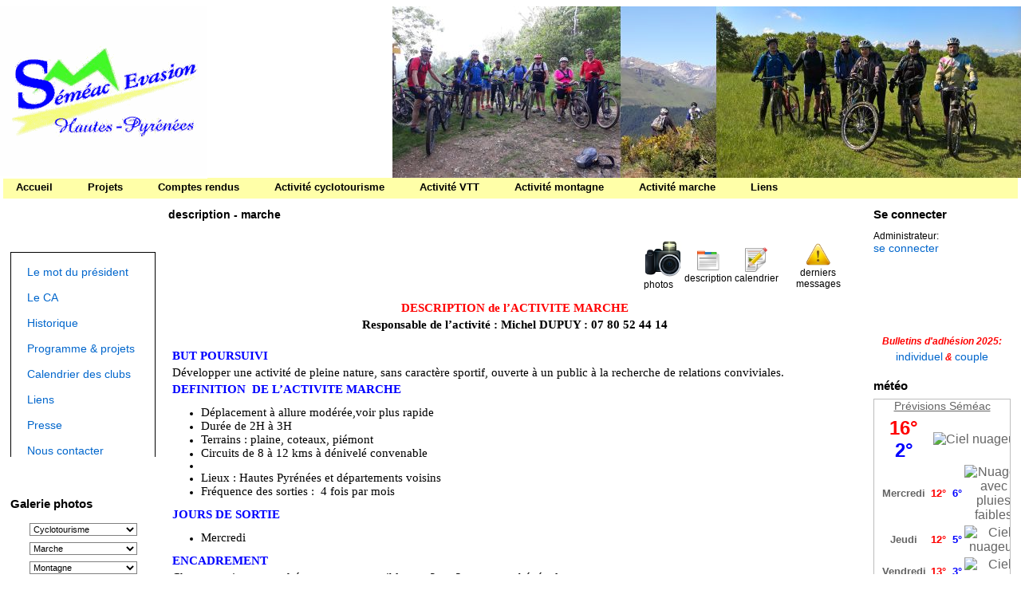

--- FILE ---
content_type: text/html; charset=iso-8859-1;
request_url: http://www.semeac-evasion.fr/articles.php?lng=fr&pg=39?lng=fr
body_size: 9099
content:
<!DOCTYPE html PUBLIC "-//W3C//DTD XHTML 1.0 Transitional//EN" "http://www.w3.org/TR/xhtml1/DTD/xhtml1-transitional.dtd">
<html xmlns="http://www.w3.org/1999/xhtml">

  <!--[  GuppY v4.6.28 CeCILL Copyright (C) 2004-2013 by Laurent Duveau - http://www.freeguppy.org/  ]-->

<head>
<title>Sémeac Evasion - description - marche</title>
<meta http-equiv="Content-Type" content="text/html; charset=iso-8859-1" />
<meta name="Description" lang="fr" content="cyclotourisme vtt et sorties montagne à Sémeac et dans les Pyrénées" />
<meta name="Keywords" lang="fr" content="cyclotourisme, vtt, sorties montagne,Sémeac, Pyrénées" />
<meta name="Identifier-url" content="http://www.semeac-evasion.fr/" />
  <meta name="Robots" content="Index, Follow" />
  <meta name="Revisit-After" content="14 days" />
  <meta name="Author" content="semeac evasion" />
<meta name="Owner" content="semeac evasion" />
<meta name="Reply-To" content="" />
<meta name="Rating" content="General" />
<meta name="Distribution" content="Global" />
<meta name="Copyright" content="CeCILL Free License - (C) 2004-2013 - 2004-2010" />
<meta name="Language" content="fr" />
<meta name="Title" content="Semeac Evasion" />
<meta name="Generator" content="GuppY"/>
<link rel="shortcut icon" href="http://www.semeac-evasion.fr/guppy.ico" />
<link type="text/css" rel="stylesheet" href="skin/skin2013/style.css" />

<style type="text/css" media="screen">
    @import url(inc/auto.css);
</style>
<style type="text/css" media="print">
    @import url(inc/print.css);
</style><script language="javascript" type="text/javascript">
var texte='            ';
var charset = "iso-8859-1";
var site0 = "Sémeac Evasion";
var site3 = "http://www.semeac-evasion.fr/";
</script>
<script language="javascript" type="text/javascript" src="inc/hpage.js"></script>

<script language="javascript" type="text/javascript" src="inc/jshead/CPL-fonctions.js"></script>
<script language="javascript" type="text/javascript" src="inc/jshead/blue_lytebox.js"></script>
<script language="javascript" type="text/javascript" src="inc/jshead/dropinslideshow.js"></script>
<script language="javascript" type="text/javascript" src="inc/jshead/lytebox.js"></script>
<script language="javascript" type="text/javascript" src="inc/jshead/total_ban.js"></script>
<script language="javascript" type="text/javascript" src="inc/jshead/unverse.js"></script></head>
<body>
<div id="page">
<a name="top"></a>
<div id='headTop'><div style="float:left;">

  <div class="logo">
  <a href="http://www.semeac-evasion.fr/index.php?lng=fr" title="Sémeac Evasion">
  <img src="img/logo2013.gif" border="0" alt="Sémeac Evasion" /></a>
  </div>
</div>
<div style="float:right;">
<div id="boxban1" style="text-align:center;"><a href="http://www.semeac-evasion.fr/articles.php?lng=fr&pg=4?lng=fr" target="_self" title="http://www.semeac-evasion.fr/articles.php?lng=fr&pg=4?lng=fr"><img src="img/montagne-09.jpg" border="0" alt="semeac evasion montagne" /></a></div><script type="text/javascript">
if (document.images) {
	oTotalBan1 = new totalBan({id:1,timer:5000,random:true,fade:true,0:{src:"img/montagne-05.jpg",url:"http://www.semeac-evasion.fr/articles.php?lng=fr&pg=4?lng=fr",type:"img",target:"_self",alt:"semeac evasion montagne"},1:{src:"img/montagne-09.jpg",url:"http://www.semeac-evasion.fr/articles.php?lng=fr&pg=4?lng=fr",type:"img",target:"_self",alt:"semeac evasion montagne"},2:{src:"img/Strip2.jpg",url:"http://www.semeac-evasion.fr/articles.php?lng=fr&pg=7?lng=fr",type:"img",target:"_self",alt:"semeac evasion cyclotourisme"},3:{src:"img/MarcheStrip 1.jpg",url:"http://www.semeac-evasion.fr/articles.php?lng=fr&pg=39?lng=fr",type:"img",target:"_self",alt:"semeac évasion marche"},4:{src:"img/MarcheStrip 2.jpg",url:"http://www.semeac-evasion.fr/articles.php?lng=fr&pg=39?lng=fr",type:"img",target:"_self",alt:"semeac évasion marche"},5:{src:"img/vtt Strip 2.jpg",url:"http://www.semeac-evasion.fr/articles.php?lng=fr&pg=10?lng=fr",type:"img",target:"_self",alt:"sémeac évasion vtt"},6:{src:"img/vtt Strip 1.jpg",url:"http://www.semeac-evasion.fr/articles.php?lng=fr&pg=10?lng=fr",type:"img",target:"_self",alt:"sémeac évasion vtt"},7:{src:"img/Strip1.jpg",url:"http://www.semeac-evasion.fr/articles.php?lng=fr&pg=7?lng=fr",type:"img",target:"_self",alt:"semeac evasion cyclotourisme"},endPosition:7});
	oTotalBan1.changeBan();
}
</script></div><div style="clear:both;"></div>
</div><div id='headBottom'>
<table width="100%" cellspacing="0" cellpadding="0" border="0" summary=""><tr>
<td>

  <div class="menuIcons">
  <ul>
      <li class="menu_home"><a href="index.php?lng=fr" title="Accueil"><span class="name_home"><!--000-->Accueil</span></a></li>
      <li class="menu_iconeframe/3"><a href="articles.php?lng=fr&pg=86?lng=fr" title="Projets"><span class="name_iconeframe/3"><!--005-->Projets</span></a></li>
      <li class="menu_blog"><a href="blogs.php?lng=fr" title="Comptes rendus"><span class="name_blog"><!--007-->Comptes rendus</span></a></li>
      <li class="menu_iconeframe/1"><a href="articles.php?lng=fr&pg=7?lng=fr" title="Activité cyclotourisme"><span class="name_iconeframe/1"><!--008-->Activité cyclotourisme</span></a></li>
      <li class="menu_iconeframe/2"><a href="articles.php?lng=fr&pg=10?lng=fr" title="Activité VTT"><span class="name_iconeframe/2"><!--009-->Activité VTT</span></a></li>
      <li class="menu_iconeframe/0"><a href="articles.php?lng=fr&pg=4?lng=fr" title="Activité montagne"><span class="name_iconeframe/0"><!--010-->Activité montagne</span></a></li>
      <li class="menu_iconeframe/4"><a href="articles.php?lng=fr&pg=39?lng=fr" title="Activité marche"><span class="name_iconeframe/4">Activité marche</span></a></li>
      <li class="menu_links"><a href="links.php?lng=fr" title="Liens"><span class="name_links">Liens</span></a></li>
  </ul>
  </div>
  <div style="clear:both;"></div></td>
</tr></table>
</div>
<div id="mainContent">
<table width="100%" align="center" cellspacing="7" cellpadding="0" border="0" summary="">
<tr>
<td valign="top"><div  id="leftside">  <div class="titrebox" style="width:166px;"></div>
  <div class='tblbox' onmouseover="this.className='tblboxover'" onmouseout="this.className='tblbox'">
  </div>
  <div class="titrebox" style="width:166px;"></div>
  <div class='tblbox' onmouseover="this.className='tblboxover'" onmouseout="this.className='tblbox'">
  </div>
  <div class="titrebox" style="width:166px;"></div>
  <div class='tblbox' onmouseover="this.className='tblboxover'" onmouseout="this.className='tblbox'">
    <div class="box"><div id="surlignemenu">
	<h3 style="color:blue;">
		<em><span style="font-size:14px;"><strong>&nbsp; &nbsp; &nbsp;<a href="articles.php?lng=fr&amp;pg=20?lng=fr">Le mot du président</a></strong></span></em></h3>
	<h3 style="color:blue;">
		<em><span style="font-size:14px;"><strong>&nbsp; &nbsp; &nbsp;<a href="articles.php?lng=fr&amp;pg=84">Le CA</a></strong></span></em></h3>
	<h3 style="color:blue;">
		<em><span style="font-size:14px;"><strong>&nbsp; &nbsp; &nbsp;<a href="articles.php?lng=fr&amp;pg=85">Historique</a></strong></span></em></h3>
	<h3 style="color:blue;">
		<em><span style="font-size:14px;"><strong>&nbsp; &nbsp; &nbsp;<a href="articles.php?lng=fr&amp;pg=86">Programme &amp; projets</a></strong></span></em></h3>
	<h3 style="color:blue;">
		<em><span style="font-size:14px;"><strong>&nbsp; &nbsp; &nbsp;<a href="articles.php?lng=fr&amp;pg=22">Calendrier des clubs</a></strong></span></em></h3>
	<h3 style="color:blue;">
		<em><span style="font-size:14px;"><strong>&nbsp; &nbsp; &nbsp;<a href="links.php?lng=fr">Liens</a></strong></span></em></h3>
	<h3 style="color:blue;">
		<em><span style="font-size:14px;"><strong>&nbsp; &nbsp; &nbsp;<a href="articles.php?lng=fr&amp;pg=26">Presse</a></strong></span></em></h3>
	<h3 style="color:blue;">
		<em><span style="font-size:14px;"><strong>&nbsp; &nbsp; &nbsp;<a href="plugins/contact/contact.php?lng=fr">Nous contacter</a></strong></span></em></h3>
</div>
<p>
	&nbsp;</p>
</div>
</div>
<!-- Plugin Diaporama Version 4.6.26 (16/05/2010) par Jean-Michel MISRACHI http://www.jmmis.com/ - Boîte Menu -->
<div id="diapomenu">
  <div class="titrebox" style="width:166px;">Galerie photos</div>
  <div class='tblbox' onmouseover="this.className='tblboxover'" onmouseout="this.className='tblbox'">
  
<form name="diapo" action="" method="post"><p align="center">
<select size="1" onchange="document.diapo.action=this.value; document.diapo.submit();" style="width:135px">
<option>Cyclotourisme</option>
<option value="plugins/diaporama/diaporama.php?lng=fr&amp;diapo_id=70">&nbsp;&nbsp;&nbsp; Le 14 Décembre 2013, ava</option>
<option value="plugins/diaporama/diaporama.php?lng=fr&amp;diapo_id=69">&nbsp;&nbsp;&nbsp; Randonnée de Cyclo Roue </option>
<option value="plugins/diaporama/diaporama.php?lng=fr&amp;diapo_id=56">&nbsp;&nbsp;&nbsp;Gers 2013 Cyclo,Marche</option>
<option value="plugins/diaporama/diaporama.php?lng=fr&amp;diapo_id=55">&nbsp;&nbsp;&nbsp;Rando SE 2013</option>
<option value="plugins/diaporama/diaporama.php?lng=fr&amp;diapo_id=53">&nbsp;&nbsp;&nbsp; Col de Peyresourde (same</option>
<option value="plugins/diaporama/diaporama.php?lng=fr&amp;diapo_id=51">&nbsp;&nbsp;&nbsp; Journée à Payolle (samed</option>
<option value="plugins/diaporama/diaporama.php?lng=fr&amp;diapo_id=49">&nbsp;&nbsp;&nbsp; Journée du club à Lespon</option>
<option value="plugins/diaporama/diaporama.php?lng=fr&amp;diapo_id=43">&nbsp;&nbsp;&nbsp; Le samedi 13 Avril 2013</option>
<option value="plugins/diaporama/diaporama.php?lng=fr&amp;diapo_id=32">&nbsp;&nbsp;&nbsp; Du côté de Mansan (22 Dé</option>
<option value="plugins/diaporama/diaporama.php?lng=fr&amp;diapo_id=31">&nbsp;&nbsp;&nbsp; Col de Couraduque (9 Jui</option>
<option value="plugins/diaporama/diaporama.php?lng=fr&amp;diapo_id=14">&nbsp;&nbsp;&nbsp;Ariège 2011</option>
<option value="plugins/diaporama/diaporama.php?lng=fr&amp;diapo_id=4">&nbsp;&nbsp;&nbsp;Rando Sémeac 2010</option>
<option value="plugins/diaporama/diaporama.php?lng=fr&amp;diapo_id=28">&nbsp;&nbsp;&nbsp;Rando Sémeac 2012</option></select>
<select size="1" onchange="document.diapo.action=this.value; document.diapo.submit();" style="width:135px">
<option>Marche</option>
<option value="plugins/diaporama/diaporama.php?lng=fr&amp;diapo_id=58">&nbsp;&nbsp;&nbsp;Arret Darré Cabanac</option>
<option value="plugins/diaporama/diaporama.php?lng=fr&amp;diapo_id=20">&nbsp;&nbsp;&nbsp;Goudon 14 novembre 2013</option></select>
<select size="1" onchange="document.diapo.action=this.value; document.diapo.submit();" style="width:135px">
<option>Montagne</option>
<option value="plugins/diaporama/diaporama.php?lng=fr&amp;diapo_id=78">&nbsp;&nbsp;&nbsp;Iraty 17.18.19.01.2014</option>
<option value="plugins/diaporama/diaporama.php?lng=fr&amp;diapo_id=77">&nbsp;&nbsp;&nbsp;Soum d'Antenac</option>
<option value="plugins/diaporama/diaporama.php?lng=fr&amp;diapo_id=76">&nbsp;&nbsp;&nbsp;Crêtes du Lion</option>
<option value="plugins/diaporama/diaporama.php?lng=fr&amp;diapo_id=75">&nbsp;&nbsp;&nbsp;Le Serpolet</option>
<option value="plugins/diaporama/diaporama.php?lng=fr&amp;diapo_id=74">&nbsp;&nbsp;&nbsp;Cab.du Couret (Montagnols</option>
<option value="plugins/diaporama/diaporama.php?lng=fr&amp;diapo_id=73">&nbsp;&nbsp;&nbsp;Pène Lise</option>
<option value="plugins/diaporama/diaporama.php?lng=fr&amp;diapo_id=72">&nbsp;&nbsp;&nbsp;Pic de Peyre</option>
<option value="plugins/diaporama/diaporama.php?lng=fr&amp;diapo_id=71">&nbsp;&nbsp;&nbsp;Cabane Andorre (Montagnol</option>
<option value="plugins/diaporama/diaporama.php?lng=fr&amp;diapo_id=68">&nbsp;&nbsp;&nbsp;Grillades à la Cab. des E</option>
<option value="plugins/diaporama/diaporama.php?lng=fr&amp;diapo_id=67">&nbsp;&nbsp;&nbsp;Echelle des Sarradets en </option>
<option value="plugins/diaporama/diaporama.php?lng=fr&amp;diapo_id=66">&nbsp;&nbsp;&nbsp;Signal de Bassia (Montagn</option>
<option value="plugins/diaporama/diaporama.php?lng=fr&amp;diapo_id=65">&nbsp;&nbsp;&nbsp;Le Bédouret (Montagnols)</option>
<option value="plugins/diaporama/diaporama.php?lng=fr&amp;diapo_id=64">&nbsp;&nbsp;&nbsp;Lacs d'Opale et Cambalès</option>
<option value="plugins/diaporama/diaporama.php?lng=fr&amp;diapo_id=63">&nbsp;&nbsp;&nbsp;Pla de Prat (Montagnols)</option>
<option value="plugins/diaporama/diaporama.php?lng=fr&amp;diapo_id=62">&nbsp;&nbsp;&nbsp;En Beys,Naguille et Dent </option>
<option value="plugins/diaporama/diaporama.php?lng=fr&amp;diapo_id=54">&nbsp;&nbsp;&nbsp;Pic des Posets 3375m 29.3</option>
<option value="plugins/diaporama/diaporama.php?lng=fr&amp;diapo_id=52">&nbsp;&nbsp;&nbsp;Pic Lavigne,Pic Chérue en</option>
<option value="plugins/diaporama/diaporama.php?lng=fr&amp;diapo_id=48">&nbsp;&nbsp;&nbsp; Marche VTT Laroin 2013</option>
<option value="plugins/diaporama/diaporama.php?lng=fr&amp;diapo_id=42">&nbsp;&nbsp;&nbsp;3 jours en Andorre</option>
<option value="plugins/diaporama/diaporama.php?lng=fr&amp;diapo_id=37">&nbsp;&nbsp;&nbsp;Crêtes d'Azet 2013</option>
<option value="plugins/diaporama/diaporama.php?lng=fr&amp;diapo_id=27">&nbsp;&nbsp;&nbsp; Maupas 3109m 2012</option>
<option value="plugins/diaporama/diaporama.php?lng=fr&amp;diapo_id=25">&nbsp;&nbsp;&nbsp; Calanques de Marseille a</option>
<option value="plugins/diaporama/diaporama.php?lng=fr&amp;diapo_id=17">&nbsp;&nbsp;&nbsp; Perdiguere.3222m 2011</option>
<option value="plugins/diaporama/diaporama.php?lng=fr&amp;diapo_id=16">&nbsp;&nbsp;&nbsp; Pic.du.Gourguet 2011</option>
<option value="plugins/diaporama/diaporama.php?lng=fr&amp;diapo_id=15">&nbsp;&nbsp;&nbsp; Montcalm 3077m 2011</option>
<option value="plugins/diaporama/diaporama.php?lng=fr&amp;diapo_id=12">&nbsp;&nbsp;&nbsp; Le Capcir 3 jours 2011</option>
<option value="plugins/diaporama/diaporama.php?lng=fr&amp;diapo_id=9">&nbsp;&nbsp;&nbsp; Linas de Broto 2010</option>
<option value="plugins/diaporama/diaporama.php?lng=fr&amp;diapo_id=7">&nbsp;&nbsp;&nbsp; Sortie 4 jours aux encan</option>
<option value="plugins/diaporama/diaporama.php?lng=fr&amp;diapo_id=5">&nbsp;&nbsp;&nbsp; Aneto 3404m 2010</option>
<option value="plugins/diaporama/diaporama.php?lng=fr&amp;diapo_id=6">&nbsp;&nbsp;&nbsp; Baqueira 2010</option></select>
<select size="1" onchange="document.diapo.action=this.value; document.diapo.submit();" style="width:135px">
<option>Vie du club</option>
<option value="plugins/diaporama/diaporama.php?lng=fr&amp;diapo_id=59">&nbsp;&nbsp;&nbsp;AG Séméac Evasion 2013</option>
<option value="plugins/diaporama/diaporama.php?lng=fr&amp;diapo_id=57">&nbsp;&nbsp;&nbsp;Forum des Associations de</option>
<option value="plugins/diaporama/diaporama.php?lng=fr&amp;diapo_id=50">&nbsp;&nbsp;&nbsp;Journée club à Lesponne 1</option>
<option value="plugins/diaporama/diaporama.php?lng=fr&amp;diapo_id=36">&nbsp;&nbsp;&nbsp;Galettes des Rois 2013</option>
<option value="plugins/diaporama/diaporama.php?lng=fr&amp;diapo_id=26">&nbsp;&nbsp;&nbsp;XX anniversaire SE 2012</option>
<option value="plugins/diaporama/diaporama.php?lng=fr&amp;diapo_id=79">&nbsp;&nbsp;&nbsp;XXV anniversaire</option></select>
<select size="1" onchange="document.diapo.action=this.value; document.diapo.submit();" style="width:135px">
<option>vtt</option>
<option value="plugins/diaporama/diaporama.php?lng=fr&amp;diapo_id=45">&nbsp;&nbsp;&nbsp; dimanche 21 avril 2013</option>
<option value="plugins/diaporama/diaporama.php?lng=fr&amp;diapo_id=47">&nbsp;&nbsp;&nbsp; Raid des 11 et 12 mai 20</option>
<option value="plugins/diaporama/diaporama.php?lng=fr&amp;diapo_id=40">&nbsp;&nbsp;&nbsp;Baronnies2012</option>
<option value="plugins/diaporama/diaporama.php?lng=fr&amp;diapo_id=8">&nbsp;&nbsp;&nbsp;vrac fotos vtt</option>
<option value="plugins/diaporama/diaporama.php?lng=fr&amp;diapo_id=10">&nbsp;&nbsp;&nbsp;vttmars2011</option>
<option value="plugins/diaporama/diaporama.php?lng=fr&amp;diapo_id=19">&nbsp;&nbsp;&nbsp;vttnovembre2011</option></select></p></form>
</div>

</div>
  <div class="titrebox" style="width:166px;">Visites</div>
  <div class='tblbox' onmouseover="this.className='tblboxover'" onmouseout="this.className='tblbox'">
  <p class="box" align="left">&nbsp;<img src="inc/img/counter/cnt_3/cnt1.gif" alt="" border="0" /><img src="inc/img/counter/cnt_3/cnt8.gif" alt="" border="0" /><img src="inc/img/counter/cnt_3/cnt3.gif" alt="" border="0" /><img src="inc/img/counter/cnt_3/cnt0.gif" alt="" border="0" /><img src="inc/img/counter/cnt_3/cnt8.gif" alt="" border="0" /><img src="inc/img/counter/cnt_3/cnt7.gif" alt="" border="0" /><img src="inc/img/counter/cnt_3/cnt3.gif" alt="" border="0" />&nbsp;&nbsp;visiteurs</p><p class="box" align="left">&nbsp;<img src="inc/img/counter/cnt_3/cnt1.gif" alt="" border="0" /><img src="inc/img/counter/cnt_3/cnt9.gif" alt="" border="0" />&nbsp;&nbsp;visiteurs en ligne</p></div>
</div></td><td width='100%' valign='top'>
  <div class="titre" style="width:auto;">description - marche</div>
  <div class="tbl" onmouseover="this.className = 'tblover'" onmouseout="this.className = 'tbl'">
  <div style="padding: 6px;"><div align="right">
	<table border="0" cellpadding="1" cellspacing="1" style="width: 269px; height: 82px;">
		<tbody>
			<tr>
				<td>
					<a href="https://1drv.ms/f/s!Agc60vrpZRQQhQs_iuNPcNK5Zflg?e=6Dmp1Z"><img alt="photos sections marche" src="img/picto/appareil_photo.png" style="border: 0px solid currentColor; border-image: none; width: 48px; height: 48px;" /></a><br />
					photos</td>
				<td>
					<p style="text-align: center;">
						<a href="articles.php?lng=fr&amp;pg=39"><img alt="" border="0" height="32" src="img/picto/description.png" title="description.png" width="32" /></a><br />
						description</p>
				</td>
				<td>
					<p style="text-align: center;">
						<a href="articles.php?lng=fr&amp;pg=52"><img alt="" border="0" height="32" src="img/picto/calendrier2010.png" title="calendrier2010.png" width="32" /></a><br />
						calendrier</p>
				</td>
				<td>
					<p style="text-align: center;">
						<a href="articles.php?lng=fr&amp;pg=41"><img alt="" border="0" height="32" src="img/picto/dernier.png" title="dernier.png" width="32" /></a><br />
						derniers messages</p>
				</td>
			</tr>
		</tbody>
	</table>
</div>
<p align="center">
	<span style="color: rgb(255, 0, 0);"><font face="Times New Roman, Times New Roman, serif"><font size="3"><span style="text-decoration: none;"><font face="Times New Roman, Times New Roman, serif"><font size="3" style="font-size: 11pt;"><span style="font-weight: normal;"><strong>DESCRIPTION de l’ACTIVITE MARCHE</strong></span></font></font></span></font></font></span></p>
<p align="center">
	<font color="#000000"><font face="Times New Roman, Times New Roman, serif"><font size="3"><font color="#000000"><span style="text-decoration: none;"><font face="Times New Roman, Times New Roman, serif"><font size="3" style="font-size: 11pt;"><span style="font-weight: normal;"><strong>Responsable de l’activité&nbsp;: Michel DUPUY&nbsp;: 07 80 52 44 14</strong></span></font></font></span></font></font></font></font></p>
<p>
	&nbsp;</p>
<p>
	<span style="color: rgb(0, 0, 255);"><font face="Times New Roman, Times New Roman, serif"><font size="3"><span style="text-decoration: none;"><font face="Times New Roman, Times New Roman, serif"><font size="3" style="font-size: 11pt;"><span style="font-weight: normal;"><strong>BUT POURSUIVI</strong></span></font></font></span></font></font></span></p>
<p>
	<font color="#000000"><font face="Times New Roman, Times New Roman, serif"><font size="3"><font color="#000000"><span style="text-decoration: none;"><font face="Times New Roman, Times New Roman, serif"><font size="3" style="font-size: 11pt;"><span style="font-weight: normal;">Développer une activité de pleine nature, sans caractère sportif, ouverte à un public à la recherche de relations conviviales.</span></font></font></span></font></font></font></font></p>
<p>
	<span style="color: rgb(0, 0, 255);"><font face="Times New Roman, Times New Roman, serif"><font size="3"><span style="text-decoration: none;"><font face="Times New Roman, Times New Roman, serif"><font size="3" style="font-size: 11pt;"><span style="font-weight: normal;"><strong>DEFINITION&nbsp; DE L’ACTIVITE MARCHE</strong></span></font></font></span></font></font></span></p>
<ul>
	<li>
		<font color="#000000"><font face="Times New Roman, Times New Roman, serif"><font size="3"><font color="#000000"><span style="text-decoration: none;"><font face="Times New Roman, Times New Roman, serif"><font size="3" style="font-size: 11pt;"><span style="font-weight: normal;">Déplacement à allure modérée,voir plus rapide</span></font></font></span></font></font></font></font></li>
	<li>
		<font color="#000000"><font face="Times New Roman, Times New Roman, serif"><font size="3"><font color="#000000"><span style="text-decoration: none;"><font face="Times New Roman, Times New Roman, serif"><font size="3" style="font-size: 11pt;"><span style="font-weight: normal;">Durée de 2H à 3H</span></font></font></span></font></font></font></font></li>
	<li>
		<font color="#000000"><font face="Times New Roman, Times New Roman, serif"><font size="3"><font color="#000000"><span style="text-decoration: none;"><font face="Times New Roman, Times New Roman, serif"><font size="3" style="font-size: 11pt;"><span style="font-weight: normal;">Terrains&nbsp;: plaine, coteaux, piémont</span></font></font></span></font></font></font></font></li>
	<li>
		<font color="#000000"><font face="Times New Roman, Times New Roman, serif"><font size="3"><font color="#000000"><span style="text-decoration: none;"><font face="Times New Roman, Times New Roman, serif"><font size="3" style="font-size: 11pt;"><span style="font-weight: normal;">Circuits de 8 à 12 kms à dénivelé convenable</span></font></font></span></font></font></font></font></li>
	<li>
		&nbsp;</li>
	<li>
		<font color="#000000"><font face="Times New Roman, Times New Roman, serif"><font size="3"><font color="#000000"><span style="text-decoration: none;"><font face="Times New Roman, Times New Roman, serif"><font size="3" style="font-size: 11pt;"><span style="font-weight: normal;">Lieux&nbsp;: Hautes Pyrénées et départements voisins</span></font></font></span></font></font></font></font></li>
	<li>
		<font color="#000000"><font face="Times New Roman, Times New Roman, serif"><font size="3"><font color="#000000"><span style="text-decoration: none;"><font face="Times New Roman, Times New Roman, serif"><font size="3" style="font-size: 11pt;"><span style="font-weight: normal;">Fréquence des sorties&nbsp;: &nbsp;4 fois par mois</span></font></font></span></font></font></font></font></li>
</ul>
<p>
	<span style="color: rgb(0, 0, 255);"><font face="Times New Roman, Times New Roman, serif"><font size="3"><span style="text-decoration: none;"><font face="Times New Roman, Times New Roman, serif"><font size="3" style="font-size: 11pt;"><span style="font-weight: normal;"><strong>JOURS DE SORTIE</strong></span></font></font></span></font></font></span></p>
<ul>
	<li>
		<font color="#000000"><font face="Times New Roman, Times New Roman, serif"><font size="3"><font color="#000000"><span style="text-decoration: none;"><font face="Times New Roman, Times New Roman, serif"><font size="3" style="font-size: 11pt;"><span style="font-weight: normal;">Mercredi&nbsp;&nbsp;</span></font></font></span></font></font></font></font></li>
</ul>
<p>
	<span style="color: rgb(0, 0, 255);"><font face="Times New Roman, Times New Roman, serif"><font size="3"><span style="text-decoration: none;"><font face="Times New Roman, Times New Roman, serif"><font size="3" style="font-size: 11pt;"><span style="font-weight: normal;"><strong>ENCADREMENT</strong></span></font></font></span></font></font></span></p>
<p>
	<font color="#000000"><font face="Times New Roman, Times New Roman, serif"><font size="3"><font color="#000000"><span style="text-decoration: none;"><font face="Times New Roman, Times New Roman, serif"><font size="3" style="font-size: 11pt;"><span style="font-weight: normal;">Chaque sortie est encadrée autant que possible&nbsp; par 2 ou 3 personnes bénévoles</span></font></font></span></font></font></font></font></p>
<p>
	<span style="color: rgb(0, 0, 255);"><font face="Times New Roman, Times New Roman, serif"><font size="3"><span style="text-decoration: none;"><font face="Times New Roman, Times New Roman, serif"><font size="3" style="font-size: 11pt;"><span style="font-weight: normal;"><strong>PROGRAMME</strong></span></font></font></span></font></font></span></p>
<p>
	<font color="#000000"><font face="Times New Roman, Times New Roman, serif"><font size="3"><font color="#000000"><span style="text-decoration: none;"><font face="Times New Roman, Times New Roman, serif"><font size="3" style="font-size: 11pt;"><span style="font-weight: normal;">Le programme des sorties est établi et diffusé une fois par trimestre</span></font></font></span></font></font></font></font></p>
<p>
	<font color="#000000"><font face="Times New Roman, Times New Roman, serif"><font size="3"><font color="#000000"><span style="text-decoration: none;"><font face="Times New Roman, Times New Roman, serif"><font size="3" style="font-size: 11pt;"><span style="font-weight: normal;">Sauf modification de programme, il n’y a pas de rappel avant chaque sortie</span></font></font></span></font></font></font></font></p>
<p>
	<font color="#000000"><font face="Times New Roman, Times New Roman, serif"><font size="3"><font color="#000000"><span style="text-decoration: none;"><font face="Times New Roman, Times New Roman, serif"><font size="3" style="font-size: 11pt;"><span style="font-weight: normal;">Remarque&nbsp;: en fonction des conditions météo le circuit prévu pourra être modifié ou la sortie reportée.</span></font></font></span></font></font></font></font></p>
<p>
	<span style="color: rgb(0, 0, 255);"><font face="Times New Roman, Times New Roman, serif"><font size="3"><span style="text-decoration: none;"><font face="Times New Roman, Times New Roman, serif"><font size="3" style="font-size: 11pt;"><span style="font-weight: normal;"><strong>COVOITURAGE</strong></span></font></font></span></font></font></span></p>
<ul>
	<li>
		<font color="#000000"><font face="Times New Roman, Times New Roman, serif"><font size="3"><font color="#000000"><span style="text-decoration: none;"><font face="Times New Roman, Times New Roman, serif"><font size="3" style="font-size: 11pt;"><span style="font-weight: normal;">0,30 € / km / véhicule&nbsp; par respect du chauffeur</span></font></font></span></font></font></font></font></li>
	<li>
		<font color="#000000"><font face="Times New Roman, Times New Roman, serif"><font size="3"><font color="#000000"><span style="text-decoration: none;"><font face="Times New Roman, Times New Roman, serif"><font size="3" style="font-size: 11pt;"><span style="font-weight: normal;">&nbsp; Le départ des marches se feront sur le lieu de départ&nbsp; suivant le calendrier</span></font></font></span></font></font></font></font></li>
</ul>
<p>
	<span style="color: rgb(0, 0, 255);"><font face="Times New Roman, Times New Roman, serif"><font size="3"><span style="text-decoration: none;"><font face="Times New Roman, Times New Roman, serif"><font size="3" style="font-size: 11pt;"><span style="font-weight: normal;"><strong>ASSURANCES&nbsp;: SEULES LES SORTIES DU CALENDRIER SONT COUVERTES PAR l’ASSURANCE DU CLUB.</strong></span></font></font></span></font></font></span></p>
<p>
	<span style="color: rgb(0, 0, 255);"><font face="Times New Roman, Times New Roman, serif"><font size="3"><span style="text-decoration: none;"><font face="Times New Roman, Times New Roman, serif"><font size="3" style="font-size: 11pt;"><span style="font-weight: normal;"><strong>Séjours organisés par S.Evasion(décision du CA du 6 février 2017)</strong></span></font></font></span></font></font></span></p>
<p>
	<font color="#0000ff" face="Times New Roman, Times New Roman, serif"><span style="font-size: 14.6667px;"><b>Pour tous les séjours organisés par le club et/ou ses activités ,il est recommandé aux participants à ces séjours ,de contracter, soit individuellement soit par le club ,une assurance annulation de voyage couvrant selon les conditions fixées par la compagnie d'assurance les défections pour cause de maladie , d'accident ou de décès d'un proche (définitions et listes fixées par l 'assureur).</b></span></font><span style="font-size: 14.6667px;"><b><span style="color:#ff0000;"> Séméac Evasion ne rembourse pas sur ses finances propres les frais engagés pour un séjour quel que soit le motif d'annulation</span></b></span></p>
<p>
	&nbsp;</p>
<p>
	<font color="#000000"><font face="Times New Roman, Times New Roman, serif"><font size="3"><font color="#000000"><span style="text-decoration: none;"><font face="Times New Roman, Times New Roman, serif"><font size="3" style="font-size: 11pt;"><span style="font-weight: normal;">&nbsp;<strong>Les adhérents (es) sont invités (es)&nbsp; à porter avec eux</strong><strong> :</strong></span></font></font></span></font></font></font></font></p>
<p>
	<font color="#000000"><font face="Times New Roman, Times New Roman, serif"><font size="3"><font color="#000000"><span style="text-decoration: none;"><font face="Times New Roman, Times New Roman, serif"><font size="3" style="font-size: 11pt;"><span style="font-weight: normal;"><strong>-&nbsp; &nbsp;&nbsp;</strong></span></font></font></span></font></font></font></font></p>
<p>
	<font color="#000000"><font face="Times New Roman, Times New Roman, serif"><font size="3"><font color="#000000"><span style="text-decoration: none;"><font face="Times New Roman, Times New Roman, serif"><font size="3" style="font-size: 11pt;"><span style="font-weight: normal;"><strong>-&nbsp;&nbsp;&nbsp;&nbsp;&nbsp;&nbsp;&nbsp;&nbsp;&nbsp;&nbsp; La carte nationale d’identité</strong></span></font></font></span></font></font></font></font></p>
<p>
	<font color="#000000"><font face="Times New Roman, Times New Roman, serif"><font size="3"><font color="#000000"><span style="text-decoration: none;"><font face="Times New Roman, Times New Roman, serif"><font size="3" style="font-size: 11pt;"><span style="font-weight: normal;"><strong>-&nbsp;&nbsp;&nbsp;&nbsp;&nbsp;&nbsp;&nbsp;&nbsp;&nbsp;&nbsp; La carte vitale</strong></span></font></font></span></font></font></font></font></p>
<p>
	<font color="#000000"><font face="Times New Roman, Times New Roman, serif"><font size="3"><font color="#000000"><span style="text-decoration: none;"><font face="Times New Roman, Times New Roman, serif"><font size="3" style="font-size: 11pt;"><span style="font-weight: normal;"><strong>-&nbsp;&nbsp;&nbsp;&nbsp;&nbsp;&nbsp;&nbsp;&nbsp;&nbsp;&nbsp; Le groupe sanguin</strong></span></font></font></span></font></font></font></font></p>
<p>
	<font color="#000000"><font face="Times New Roman, Times New Roman, serif"><font size="3"><font color="#000000"><span style="text-decoration: none;"><font face="Times New Roman, Times New Roman, serif"><font size="3" style="font-size: 11pt;"><span style="font-weight: normal;"><strong>-&nbsp;&nbsp;&nbsp;&nbsp;&nbsp;&nbsp;&nbsp;&nbsp;&nbsp;&nbsp; Nom de la personne à contacter en cas d’accident&nbsp; et n° de téléphonne</strong></span></font></font></span></font></font></font></font></p>
<p>
	<font color="#000000"><font face="Times New Roman, Times New Roman, serif"><font size="3"><font color="#000000"><span style="text-decoration: none;"><font face="Times New Roman, Times New Roman, serif"><font size="3" style="font-size: 11pt;"><span style="font-weight: normal;"><strong>-&nbsp;&nbsp;&nbsp;&nbsp;&nbsp;&nbsp;&nbsp;&nbsp;&nbsp;&nbsp; les documents médicaux en cas de traitement (et PREVENIR L’ACCOMPAGNATEUR AVANT&nbsp; le DEPART)</strong></span></font></font></span></font></font></font></font></p>
<p>
	<font color="#000000"><font face="Times New Roman, Times New Roman, serif"><font size="3"><font color="#000000"><span style="text-decoration: none;"><font face="Times New Roman, Times New Roman, serif"><font size="3" style="font-size: 11pt;"><span style="font-weight: normal;"><strong>-&nbsp;&nbsp;&nbsp;&nbsp;&nbsp;&nbsp;&nbsp;&nbsp;&nbsp;&nbsp; Si sortie à l’étranger : carte européenne de santé ; préciser l’établissement de santé choisi : clinique privée ou hôpital </strong></span></font></font></span></font></font></font></font></p>
<p>
	&nbsp;</p>
<p>
	<span style="color: rgb(255, 0, 0);"><font face="Times New Roman, Times New Roman, serif"><font size="3"><span style="text-decoration: none;"><font face="Times New Roman, Times New Roman, serif"><font size="3" style="font-size: 11pt;"><span style="font-weight: normal;"><strong>Conduite à tenir en cas d’accident ou de problème de santé</strong></span></font></font></span></font></font></span></p>
<p>
	&nbsp;</p>
<p>
	<font color="#000000"><font face="Times New Roman, Times New Roman, serif"><font size="3"><font color="#000000"><span style="text-decoration: none;"><font face="Times New Roman, Times New Roman, serif"><font size="3" style="font-size: 11pt;"><span style="font-weight: normal;"><strong>&nbsp;Lorsqu’un participant est victime d’un accident ou présente des signes anormaux qui altèrent sa capacité à poursuivre l’activité de façon normale,&nbsp; le responsable de la sortie doit prendre immédiatement&nbsp; les dispositions suivantes :</strong></span></font></font></span></font></font></font></font></p>
<p>
	<font color="#000000"><font face="Times New Roman, Times New Roman, serif"><font size="3"><font color="#000000"><span style="text-decoration: none;"><font face="Times New Roman, Times New Roman, serif"><font size="3" style="font-size: 11pt;"><span style="font-weight: normal;"><strong>-&nbsp;&nbsp;&nbsp;&nbsp;&nbsp;&nbsp;&nbsp;&nbsp;&nbsp;&nbsp; Il fait arrêter l’activité </strong></span></font></font></span></font></font></font></font></p>
<p>
	<font color="#000000"><font face="Times New Roman, Times New Roman, serif"><font size="3"><font color="#000000"><span style="text-decoration: none;"><font face="Times New Roman, Times New Roman, serif"><font size="3" style="font-size: 11pt;"><span style="font-weight: normal;"><strong>-&nbsp;&nbsp;&nbsp;&nbsp;&nbsp;&nbsp;&nbsp;&nbsp;&nbsp;&nbsp; En fonction du lieu de l’évènement,&nbsp; il prend les dispositions nécessaires pour&nbsp; déclencher&nbsp; une prise en charge la plus rapide&nbsp; possible de&nbsp; la personne blessée ou en difficulté&nbsp; par les services de secours ou de santé les mieux adaptés à la situation, -&nbsp;&nbsp;&nbsp; Selon les besoins,&nbsp; il détache un ou plusieurs participants pour assurer le rapatriement de la victime auprès des&nbsp; services de secours ou de santé appropriés,</strong></span></font></font></span></font></font></font></font></p>
<p>
	<font color="#000000"><font face="Times New Roman, Times New Roman, serif"><font size="3"><font color="#000000"><span style="text-decoration: none;"><font face="Times New Roman, Times New Roman, serif"><font size="3" style="font-size: 11pt;"><span style="font-weight: normal;"><strong>-&nbsp;&nbsp;&nbsp;&nbsp;&nbsp;&nbsp;&nbsp;&nbsp;&nbsp;&nbsp; Il informe si possible les proches de la victime et le président du club,</strong></span></font></font></span></font></font></font></font></p>
<p>
	<font color="#000000"><font face="Times New Roman, Times New Roman, serif"><font size="3"><font color="#000000"><span style="text-decoration: none;"><font face="Times New Roman, Times New Roman, serif"><font size="3" style="font-size: 11pt;"><span style="font-weight: normal;"><strong>-&nbsp;&nbsp;&nbsp;&nbsp;&nbsp;&nbsp;&nbsp;&nbsp;&nbsp;&nbsp; La poursuite de l’activité sera éventuellement reprise par tous après la&nbsp; prise en charge de la victime par les services de secours ou de santé ou seulement par la partie du groupe non impliquée dans le rapatriement de la victime.</strong></span></font></font></span></font></font></font></font></p>
<p>
	<span style="text-decoration: underline;"><span style="color: rgb(255, 0, 0);"><font face="Times New Roman, Times New Roman, serif"><font size="3"><span style="text-decoration: none;"><font face="Times New Roman, Times New Roman, serif"><font size="3" style="font-size: 11pt;"><span style="font-weight: normal;"><strong>Information supplémentaire (10/02/2015)</strong></span></font></font></span></font></font></span></span></p>
<p style="text-align: center;">
	<span style="font-size: 20px;"><font face="Times New Roman, Times New Roman, serif"><b><span style="background-color: rgb(0, 255, 255);">Les déplacements des groupes sur la route</span></b></font></span></p>
<p>
	<font face="Times New Roman, Times New Roman, serif"><span style="font-size: 14.66px;"><b>Les déplacements à pied et en groupe sur la route, lieu particulièrement exposé aux dangers, doivent être abordés avec un constant souci de sécurité.Ils sont régis par les articles R412-34 à 43 du Code de la route.</b></span></font></p>
<p>
	<font face="Times New Roman, Times New Roman, serif"><span style="font-size: 14.66px;"><b>Ces règles doivent être connues et scrupuleusement respectées par les animateurs et accompagnateurs de groupe.</b></span></font></p>
<p>
	<font face="Times New Roman, Times New Roman, serif"><span style="font-size: 14.66px;"><b><span style="text-decoration: underline;"><span style="background-color: rgb(255, 255, 0);">Un groupe de piétons</span></span><span style="background-color: rgb(255, 255, 0);">.</span></b></span></font></p>
<p>
	<font face="Times New Roman, Times New Roman, serif"><span style="font-size: 14.66px;"><b><span style="background-color: rgb(255, 255, 0);">Dés lors que l'emprise sur la chaussée dépasse la largeur d'une personne et/ou que le groupe marche deux par deux. </span><span style="color: rgb(255, 0, 0);"><span style="background-color: rgb(255, 255, 0);">Dans ce cas, le groupe devra marcher </span><span style="text-decoration: underline;"><span style="background-color: rgb(255, 255, 0);">près du</span></span><span style="background-color: rgb(255, 255, 0);"> </span><span style="text-decoration: underline;"><span style="background-color: rgb(255, 255, 0);">bord droit de la chaussée dans le sens de sa marche</span></span><span style="background-color: rgb(255, 255, 0);">, et devra laisser libre au moins toute la moitié gauche de la route.</span></span><span style="background-color: rgb(255, 255, 0);"> Il occupera ainsi la chaussée comme si c'était un véhicule avançant au pas et pourra se faire doubler par les autres utilisateurs de la voie (R412-42 I et II du Code de la route).</span></b></span></font></p>
<p>
	&nbsp;</p>
<p>
	<span style="text-decoration: underline;"><font face="Times New Roman, Times New Roman, serif"><span style="font-size: 14.66px;"><b>Une colonne de maximum 20 mètres</b></span></font></span></p>
<p>
	<font face="Times New Roman, Times New Roman, serif"><span style="font-size: 14.66px;"><b>Un groupe qui marche sur le côté droit de la route doit pouvoir être facilement doublé par les véhicules qui passent. C'est pourquoi le code prévoit que la longueur de la colonne qui avance est limitée à 20 mètres. Si un groupe d'une soixantaine d'enfants, mis deux par deux, s'étale sur trente à quarante mètres, il faudra alors le couper en deux et espacer les deux éléments d'au moins 50 mètres (Article R412-42 III du Code de la route).</b></span></font></p>
<p>
	<b style="font-family: &quot;Times New Roman&quot;, &quot;Times New Roman&quot;, serif; font-size: 14.66px;">Ainsi une voiture pourra doubler d'abord l'un en empiétant sur la voie de gauche, se rabattre, puis doubler le second.</b></p>
<p>
	&nbsp;</p>
<p align="left" style="color: rgb(0, 0, 0); margin-bottom: 0cm;">
	&nbsp;</p>
<div class="skype_pnh_menu_container" id="skype_pnh_menu_container" onmouseout="SkypeClick2Call.MenuInjectionHandler.hideMenu(event)" onmouseover="SkypeClick2Call.MenuInjectionHandler.showMenu(this, event)" style="display: none;">
	<div class="skype_pnh_menu_click2call">
		<a class="skype_pnh_menu_click2call_action" id="skype_pnh_menu_click2call_action">Appeler</a></div>
	<div class="skype_pnh_menu_click2sms">
		<a class="skype_pnh_menu_click2sms_action" id="skype_pnh_menu_click2sms_action">Envoyer un SMS</a></div>
	<div class="skype_pnh_menu_add2skype">
		<a class="skype_pnh_menu_add2skype_text" id="skype_pnh_menu_add2skype_text">Ajouter à Skype</a></div>
	<div class="skype_pnh_menu_toll_info">
		<span class="skype_pnh_menu_toll_callcredit">Il vous faut des crédits Skype.</span><span class="skype_pnh_menu_toll_free">Gratuit avec Skype</span></div>
</div>
</div>
<hr />
<p style="font-size:smaller">Date de création : <b>11/04/2012 @ 18:58</b><br />
            Dernière modification : <b>15/04/2024 @ 18:09</b><br />
            Catégorie : <b></b>
            <br />Page lue <b>29258 fois</b></p>
                <hr /><p align="center">
  <a href="articles.php?lng=fr&amp;pg=39&amp;prt=2" target="_blank"><img src="inc/img/general/print.gif" border="0" width="16" height="15" alt="Imprimer l'article" title="Imprimer l'article" />&nbsp;Imprimer l'article</a>
</p>
            </div><br />

<div id="centerBoxes">
</div></td><td valign='top'><div id="rightside">  <div class="titrebox" style="width:166px;">Se connecter</div>
  <div class='tblbox' onmouseover="this.className='tblboxover'" onmouseout="this.className='tblbox'">
    <div class="box"><p>
	Administrateur:<br />
	<a href="admin/admin.php?lng=fr">se connecter</a><br />
	<br />
	<br />
	<br />
	<br />
	&nbsp;</p>
</div>
</div>
  <div class="titrebox" style="width:166px;"></div>
  <div class='tblbox' onmouseover="this.className='tblboxover'" onmouseout="this.className='tblbox'">
    <div class="box"><p style="text-align: center;">
	<em style="color: rgb(255, 0, 0);"><strong>Bulletins d'adhésion 2025:</strong></em></p>
<p style="text-align: center;">
	<span style="color:#ff0000;"><em><strong><a href="https://drive.google.com/file/d/1VHfV5G4kc9m7GxUcSlbLl4ve-yUMefSC/view?usp=drive_link" target="_blank">individuel</a> &amp; <a href="https://drive.google.com/file/d/1OXaFQkC8i6HpdlvgG0yyG04chyI7omQw/view?usp=drive_link" target="_blank">couple</a></strong></em></span></p>
</div>
</div>
  <div class="titrebox" style="width:166px;">météo</div>
  <div class='tblbox' onmouseover="this.className='tblboxover'" onmouseout="this.className='tblbox'">
    <div class="box"><div id="cont_ee1972418cc0f36be14b3289f5bcbeff">
	<span id="h_ee1972418cc0f36be14b3289f5bcbeff"><a href="http://www.tameteo.com/meteo_Semeac-Europe-France-Hautes+Pyrenees--1-25202.html" id="a_ee1972418cc0f36be14b3289f5bcbeff" style="color:#656565;font-family:Arial;font-size:14px;" target="_blank">Prévisions Séméac</a></span> <script type="text/javascript" src="http://www.tameteo.com/wid_loader/ee1972418cc0f36be14b3289f5bcbeff"></script></div>
</div>
</div>
</div></td></tr></table>
</div>

<div align="center" style="clear:both"><a class="top" href="#top"><img src="inc/img/general/up.gif" border="0" alt="^"/><b> Haut </b><img src="inc/img/general/up.gif" border="0" alt="^"/></a></div>
<div id="foot"><hr />&nbsp; <a class='copyright' href='http://www.freeguppy.org/' title='freeguppy.org' target='_blank'><img src='inc/img/general/gypower.gif' border='0' alt='freeguppy.org' /> </a> &nbsp; © 2004-2013 &nbsp; <a class='copyright' href='http://www.cecill.info/index.fr.html' title='En savoir plus ...' target='_blank'> <img src='inc/img/general/gycecill_f.gif' border='0' alt='En savoir plus ...' /> </a> &nbsp;<p class='timer'>Document généré en 0.07 seconde</p></div>
</div>
</body>
</html>

--- FILE ---
content_type: text/html; charset=UTF-8
request_url: https://www.tameteo.com/getwid/ee1972418cc0f36be14b3289f5bcbeff
body_size: 1545
content:
<!DOCTYPE html><html><head><meta content="text/html; charset=UTF-8" http-equiv="Content-Type"/><meta content=fr-FR name="lang"/><title>Météo Séméac p-8 i-19</title><meta content="noindex, follow" name="robots" /><meta content="no-cache" http-equiv="Cache-Control" /><style>img { border: none; }body#BwG {margin: 0;padding: 0;font-family: Arial, Helvetica, serif;}.wP8 .titleA { display: none; }.wP8:hover .titleA { display: block; position: absolute; top: 32px; left: -36px; z-index: 2; width: 80px; padding: 0; text-align: center; transform: rotate(-90deg);}</style></head><body id="BwG" style="background-color:#FFFFFF;"><div id="father"><table class="widget wP8" id="webwid" style="max-width:170px;margin:0 auto;padding:0;color:#656565;"><tr><td align="center" style="width:170px;"><table class="fondo" width="100%"><tr><td align="center" style="font-family:Arial;font-size:24px;"><b style="color:#FF0000;">16°</b><br><b style="color:#0000FF;">2°</b></td><td colspan="2" align="center"><img src="https://www.tameteo.com/img/widget/g/19/g3.png" alt="Ciel nuageux" /></td></tr><tr><td align="center" style="color:#656565;font-family:Arial;font-size:13px;font-weight:bold;">Mercredi</td><td class="fondo" align="center" style="font-family:Arial;font-size:13px;padding:0px;width:50px;"><b style="color:#FF0000;">12°</b>&nbsp;&nbsp;<b style="color:#0000FF;">6°</b></td><td align="center"><img src="https://www.tameteo.com/img/widget/g/19/pq6.png" alt="Nuages avec pluies faibles" /></td></tr><tr><td align="center" style="color:#656565;font-family:Arial;font-size:13px;font-weight:bold;">Jeudi</td><td class="fondo" align="center" style="font-family:Arial;font-size:13px;padding:0px;width:50px;"><b style="color:#FF0000;">12°</b>&nbsp;&nbsp;<b style="color:#0000FF;">5°</b></td><td align="center"><img src="https://www.tameteo.com/img/widget/g/19/pq3.png" alt="Ciel nuageux" /></td></tr><tr><td align="center" style="color:#656565;font-family:Arial;font-size:13px;font-weight:bold;">Vendredi</td><td class="fondo" align="center" style="font-family:Arial;font-size:13px;padding:0px;width:50px;"><b style="color:#FF0000;">13°</b>&nbsp;&nbsp;<b style="color:#0000FF;">3°</b></td><td align="center"><img src="https://www.tameteo.com/img/widget/g/19/pq3.png" alt="Ciel nuageux" /></td></tr><tr><td align="center" style="color:#656565;font-family:Arial;font-size:13px;font-weight:bold;">Samedi</td><td class="fondo" align="center" style="font-family:Arial;font-size:13px;padding:0px;width:50px;"><b style="color:#FF0000;">14°</b>&nbsp;&nbsp;<b style="color:#0000FF;">5°</b></td><td align="center"><img src="https://www.tameteo.com/img/widget/g/19/pq2.png" alt="Intervalles nuageux" /></td></tr><tr><td align="center" style="color:#656565;font-family:Arial;font-size:13px;font-weight:bold;">Dimanche</td><td class="fondo" align="center" style="font-family:Arial;font-size:13px;padding:0px;width:50px;"><b style="color:#FF0000;">14°</b>&nbsp;&nbsp;<b style="color:#0000FF;">3°</b></td><td align="center"><img src="https://www.tameteo.com/img/widget/g/19/pq2.png" alt="Intervalles nuageux" /></td></tr><tr><td align="center" style="color:#656565;font-family:Arial;font-size:13px;font-weight:bold;">Lundi</td><td class="fondo" align="center" style="font-family:Arial;font-size:13px;padding:0px;width:50px;"><b style="color:#FF0000;">15°</b>&nbsp;&nbsp;<b style="color:#0000FF;">1°</b></td><td align="center"><img src="https://www.tameteo.com/img/widget/g/19/pq2.png" alt="Intervalles nuageux" /></td></tr><tr><td colspan="3" style="font-size:9px;text-align:right;padding-right:5px;padding-top:5px;"><svg xmlns="http://www.w3.org/2000/svg" width="74" height="9" viewBox="0 0 200 23"><g fill="#009EE2" fill-rule="evenodd"><path d="M143.3 8.2c0-1.8-1.3-2.7-3.4-2.7h-4.2V11h4.2c2.2 0 3.4-1 3.4-2.7zm7.2 14.8h-7.4l-4.6-7h-2.8v7h-6.4V0h11c3.4 0 5.9 1 7.4 2.5 1.4 1.3 2 3 2 5.4 0 3.5-1.8 5.9-4.7 7l5.5 8.1zm43-11.5c0-3.7-2.6-5.8-6.4-5.8h-2.6v11.6h2.6c3.8 0 6.4-2 6.4-5.8zm6.5 0c0 6.6-4.8 11.5-13.1 11.5h-8.7V0h8.8c8.2 0 13 4.7 13 11.4zm-39 2.4h11V9h-11V5.4H173V0h-18.5v23h18.7v-5.4h-12.4v-3.7zM12.1 9L6.7 0H0v23h6.2V9.9l6 8.9 5.9-9V23h6.3V0h-6.7l-5.5 8.9zm40.2-3.3h7V23h6.3V5.6h6.9V0H52.4v5.6zm31 8.3h11V9h-11V5.4h12.1V0H77v23h18.7v-5.4H83.3v-3.7zm-47 3.7h12.4V23H30.2V0h18.4v5.4H36.5V9h11v5h-11v3.7z"/><path d="M118.4 20.4l3.9 1-1.2-4a15 15 0 0 1-2.7 3z"/><path d="M111.5 23a11.5 11.5 0 1 1 0-23 11.5 11.5 0 0 1 0 23zm7-11.6l-.7-1.4 1-1.3-1.5-.8.2-1.6h-1.7l-.6-1.5-1.5.8-1.3-1-.8 1.5-1.6-.2v1c1.2.3 2.1 1 2.7 2.1 1 0 1.8.5 2.4 1.2 1 .1 2 .7 2.6 1.5l.9-.3zm-3.7 4.5c1.1 0 2-1 2-2 0-1.8-1-2.1-2-2.1h-.6l-.3-.6c-.3-.4-.7-.6-1.3-.6-.3 0-.6 0-1 .2v-.4a2.8 2.8 0 0 0-2.9-2.2h-.2a2.7 2.7 0 0 0-2.5 2.6v.4a1 1 0 0 0-.4 0c-1 .3-1.8 1.3-1.8 2.4 0 1.2 1.2 2.2 2.4 2.3h8.6z"/></g></svg><u style="padding-left:3px;"><a href="https://www.tameteo.com/meteo_Semeac-Europe-France-Hautes+Pyrenees--1-25202.html?utm_source=widget&utm_medium=referral" title="Météo Séméac" target="_blank" style="padding-left: 2px;">+info</a></u></td></tr><tr><td colspan="3" style="font-size:9px;font-weight: 500;"><span class="titleA">tameteo.com</span></td></tr></table></td></tr></table></div><script defer src="https://static.cloudflareinsights.com/beacon.min.js/vcd15cbe7772f49c399c6a5babf22c1241717689176015" integrity="sha512-ZpsOmlRQV6y907TI0dKBHq9Md29nnaEIPlkf84rnaERnq6zvWvPUqr2ft8M1aS28oN72PdrCzSjY4U6VaAw1EQ==" data-cf-beacon='{"rayId":"9ab7674a0e3da151","version":"2025.9.1","serverTiming":{"name":{"cfExtPri":true,"cfEdge":true,"cfOrigin":true,"cfL4":true,"cfSpeedBrain":true,"cfCacheStatus":true}},"token":"388c84508edc47d49b075ace2c974640","b":1}' crossorigin="anonymous"></script>
</body></html>

--- FILE ---
content_type: text/css
request_url: http://www.semeac-evasion.fr/skin/skin2013/style.css
body_size: 15716
content:


/*  ---------  CSS generated for no_skin ----------- */

html {
	/*  document */
	font: 12px Arial, Helvetica, sans-serif;
	color: Black;
	background: inherit;
}
body {
	/*  corps du document */
	margin: 0;
	font: 12px Arial, Helvetica, sans-serif;
	color: Black;
	background-color: white;
}
a {
	/* lien */
	color: Blue;
	background: inherit;
	text-decoration: none;
}
a:hover {
	/* lien survolé */
	color: Gray;
	text-decoration: underline;
	
	background-color: inherit;
}
p { /* paragraphe */
  margin: 4px 0px;
}
hr {
	/* ligne horizontale */
	height: 1px;
	border: 1px inset Green;
	width: 98%;
}
ul, ol { /* listes */
	padding:0;
	margin:0;
}

h1 { /* titre niveau 1 */
	font-size: 21px;
}
h2 { /* titre niveau 2 */
	font-size:18px;
}
h3 { /* titre niveau 3 */
	font-size:16px;
	color:green;
	
}
.h3 a { /* lien sur titre niveau 3 */
	font-size:16px;
	color:green;
	
}
.h3 a hover{ /* lien sur titre niveau 3 */
	font-size:16px;
	color:green;
	
}
h4 { /* titre niveau 4 */
	font-size:16px;
}
.h4 a { /* lien sur titre niveau 3 */
	font-size:16px;
	color:green;
	
}
.h4 a hover{ /* lien sur titre niveau 3 */
	font-size:16px;
	color:green;
	
}
.bordure {

}
/******************************************
* Mise en page des blocks div principaux */
#screen_choice {
  z-index:20;
  position:absolute; top: 2px; right: 4px;
  padding: 0px;
  margin: 0px;
	text-align: right;
}
#page{
	/* all the page */
	z-index: 10;
	padding-top: 8px;
	color: inherit;
	background-color: White;
}

#headTop { /* header top and middle (logo-banner + citation) */
  z-index: 15;
  margin: 0;
  padding: 0px 0px;
  color: inherit;
  background-color:white;
	background-repeat: repeat;

}
#headBottom {
	/* header bottom (logo-menu) */
	margin: 0;
	padding: 0 4px;
	color: inherit;
	background-color: White;
}
#mainContent { /* main page */
  margin: 0px 2px 20px;
  padding:0px;
}
#leftside { /* leftboxes area */
  margin: 0px;
  padding-right: 0px;
}
#rightside { /* right boxes area */
  margin: 0px;
  padding-left: 0px;
}
#endbox { /* optionnal area between main page and bottom */
  margin: 0px;
  padding: 4px;
  text-align: left;

}
#foot {
	/* footer Copyright */
	font-family: Arial, Helvetica, sans-serif;
	text-align: center;
	color: Gray;
	background-color: transparent;
	padding: 0 8px;
}
/*******************************************
 * Mise en page des blocks dans le header */
div.logo {
	/* block logo */
	padding: 0px 0px;
	text-align: center;
	background-color: #ffffff;
	width: 100%;
	
	
}
div.banner { /* block bannière */
  background-repeat: no-repeat;
  padding: 0px;
  text-align: center;
}
/*************************
 * block boite citation */
div.quote { /* block citation */
  white-space: nowrap;
  text-align: center;
  padding: 0px 4px;
}
div.quote span.cita { /* texte */
  font: 12px Arial, Helvetica, sans-serif;
  color: #3300CC;
  background: inherit;
	font-style: normal;
  text-align: center;
  border: 0;
  margin: 0;
  padding: 0px 8px;
}
div.quote span.author { /* auteur */
	font-style: normal;
}

/***********************************
 * block box Header Menu sections */
div.menuIcons {
	/* block menu */
	padding: 4px 0px 4px 4px;
	height: 18px;
	background-color: #FFFFA8;
}
div.menuIcons ul { /* block liste du menu */
	margin:0;
	padding:0;
	list-style:none;width:100%;
}
div.menuIcons ul li { /* toutes les sections */
	float:left;
	margin-right:32px;
	text-align:center;
}
div.menuIcons ul li span { /* toutes les sections */
	display:block;
	white-space:nowrap;
}
div.menuIcons ul li.menu_flags { /* section drapeau */
	float:left;
	margin-right:10px;
	text-align:center;
}
div.menuIcons ul li.menu_flags img { /* séparation drapeau */
	margin:0px;
}
div.menuIcons ul li.menu_admin { /* section admin */
	float:right;
	padding-right:3px;
}
div.menuIcons ul li a span {
	/* lien */
	color: black;
	background-color: inherit;
	text-decoration: none;
	font: bold 13px Arial, Helvetica, sans-serif;
	
	
}
div.tblbox ul li a span, td.tblbox ul li a span {
	/* lien latéral */
	color: Navy;
	background-color: inherit;
	text-decoration: none;
	font: bold 11px Arial, Helvetica, sans-serif;
	background: #FFFFA8;
}
div.menuIcons ul li a span.current {
	/* lien actif */
	color: Navy;
	background-color: #F1F200;
	text-decoration: underline;
}
div.tblbox ul li a span.current, td.tblbox ul li a span.current { /* lien latéral actif */
  color:#FF3366;
  background-color: #AECBED;
  text-decoration: underline;
}
div.menuIcons ul li a:hover span {
	/* lien survolé*/
	color: #FFF;
	text-decoration: underline;
	background-color: #0000FF;
	font-size: 13px;
	
}
div.tblbox ul li a:hover span, td.tblbox ul li a:hover span { /* lien latéral survolé*/
  color: #FF3366;
  text-decoration: underline;
  background-color: inherit; 
}
/******************************************
 * Mise en page des blocks dans le corps */
/* block lateral boxes */
.htable {
  margin-bottom: 28px;
}
.htable1 {
  margin-bottom: 8px;
}
.htable2 {
  padding: 0px 2px;
}
.spacer {
  padding: 8px 2px;
}
.titrebox {
	/* Titre */
	padding: 4px;
	white-space: nowrap;
	font: bold 15px Arial, Helvetica, sans-serif;
	color: Black;
	text-align: left;
	border-bottom: thick #44FC28;
}
.titrebox2 {
	/* Autre titre */
	font: bold 15px Arial, Helvetica, sans-serif;
	color: Black;
	border-bottom: thick #44FC28;
	text-align: center;
}
.tblbox {
	/* Corps */
	color: inherit;
	background-color: White;
	padding: 4px;
	margin-bottom: 8px;
	text-align: left;
}
.tblboxover {
	/* Corps survolé */
	color: inherit;
	background-color: White;
	padding: 4px;
	margin-bottom: 8px;
	text-align: left;
}
/* block central boxes */
.titre {
	background-color: #FFFFFF;
	padding: 5px;
	white-space: nowrap;
	font: bold 14px Arial, Helvetica, sans-serif;
	color: Black;
	text-align: left;
}
.tbl {
	background-color: White;
	font: 12px Arial, Helvetica, sans-serif;
	color: Black;
	padding: 4px;
	margin-bottom: 8px;
	text-align: left;
}
.tblover {
	background-color: White;
	font: 12px Arial, Helvetica, sans-serif;
	color: Black;
	padding: 4px;
	margin-bottom: 8px;
	text-align: left;
}
div ul, ol { /* listes */
padding:8px 0px 8px 8px; margin-left:16px;
}
div li{
padding:0px; margin-left:12px;
}
/************************************
 * block box lateral Menu Sections */
ul.boxmenu { /* block liste */
	margin:0;
	padding:5px 0px;
	list-style:none;
}
ul.boxmenu li { /* items liste */
	margin-bottom:10px;
}
ul.boxmenu li img { /* icons */
	vertical-align:middle;
	margin-right:10px;
}
/**************************************************************************
 * block box lateral Article (menu list, menu dynamic 1, menu dynamic 2) */
.rubr {
	/* catégories des articles */
	font: bold 12px Arial, Helvetica, sans-serif;
	color: Black;
	background-color: inherit;
	text-align: left;
	margin: 1px;
	padding: 4px 2px;
}
.item {
	font: 12px Arial, Helvetica, sans-serif;
	color: Black;
	background-color: inherit;
	text-align: left;
	list-style: none;
	margin: 0px;
	padding: 2px 0px;
}
ul.item {
	margin:0;
	padding:0;
}
ul.item li.item {
	/* titres des articles */
	font: 12px Arial, Helvetica, sans-serif;
	color: Black;
	background-color: inherit;
	text-align: left;
	list-style: none;
	padding: 2px 0px 2px 10px;
}
.curr_item {
	font: 12px Arial, Helvetica, sans-serif;
	color: #4682B4;
	background-color: transparent;
	text-align: left;
	list-style: none;
	padding: 2px 0px;
}
ul.item li.curr_item { /* titre article est affiché */
  font: 12px Arial, Helvetica, sans-serif;
  color: #4682B4;
 background-color: transparent;
  text-align:left;
  list-style: none;
  padding: 2px 0px 2px 10px;
}
/*************************************
 * block box central forum - tables */
.forum {
	background-color: #FFFFD9;
	padding: 5px 5px;
	font: bold 12px Arial, Helvetica, sans-serif;
	color: Black;
	text-align: center;
}
.forum2 {
	background-color: #FFFFD9;
	padding: 5px 5px;
	font: 12px Arial, Helvetica, sans-serif;
	color: Black;
	text-align: left;
}
tr.forum2 {
	background-color: #FFFFD9;
	padding: 5px 5px;
	font: bold 12px Arial, Helvetica, sans-serif;
	color: Black;
	text-align: left;
}
.quest {
	background-color: #FFFFBD;
	padding: 5px 5px 5px 5px;
	font: 12px Arial, Helvetica, sans-serif;
	color: Black;
	text-align: left;
}
.rep {
	background-color: #FFFFDB;
	padding: 10px 5px 5px 5px;
	font: 12px Arial, Helvetica, sans-serif;
	color: Black;
	text-align: left;
}
.bord {
	border: 2px dotted #1E90FF;
	padding: 1px;
}
.bord2 {
	border: 2px double #1E90FF;
}
/*************
 * Calendar */
.cal {
	border-collapse: separate;
	border: 1px solid Black;
	border-spacing: 1px;
	color: inherit;
	background-color: #FFFFDB;
}
tr.cal {
	/* calendar nav bar */
	font: 12px Arial, Helvetica, sans-serif;
	color: Black;
	background-color: #FFFFDB;
	text-align: center;
}
td.cals {
	/* week */
	font: 12px Arial, Helvetica, sans-serif;
	color: Black;
	background-color: #FFFFCA;
	width: 14%;
	text-align: center;
}
td.cal0 {
	/* empty cell*/
	font: 12px Arial, Helvetica, sans-serif;
	color: Black;
	background-color: Window;
	width: 14%;
	text-align: center;
}
td.cal1 { /* days */
  font: 12px Arial, Helvetica, sans-serif;
  color: #3300CC;
  background-color: #C5DCF5;
  width: 14%;
  text-align: center;
}
td.cal2 {
	/* today */
	font: 12px Arial, Helvetica, sans-serif;
	color: Green;
	background-color: #D4FFD5;
	width: 14%;
	text-align: center;
}
td.cal3 { /* sunday or special */
  font: 12px Arial, Helvetica, sans-serif;
  color: #3300CC;
  background-color: #77A7D3;
  width: 14%;
  text-align: center;
}
td.cal4 {
	/* today is sunday or special */
	font: 12px Arial, Helvetica, sans-serif;
	color: White;
	background-color: #DC143C;
	width: 14%;
	text-align: center;
}
td.calevt {
	/* planner event */
	font: bold 12px Arial, Helvetica, sans-serif;
	color: Black;
	background-color: White;
	text-decoration: underline;
	text-align: center;
	width: 14%;
}
/************************
 * Formulaires (Forms) */
form { /* formulaire */
  margin: 3px 0px;
}
fieldset {
	/* Encadrement des champs */
	border: 1px solid Gray;
	margin: 8px;
}
legend {
	/* légende des encadrements */
	font: 12px Arial, Helvetica, sans-serif;
	color: Black;
	background-color: inherit;
	font-weight: bold;
}
input.bouton, button {
	/* bouton */
	cursor: pointer;
	margin: 4px 0px;
	color: Black;
	border: 3px inset Black;
	background-color: White;
	font: 11px Arial, Helvetica, sans-serif;
}
input.texte {
	/* champ texte */
	background-color: White;
	font: 11px Arial, Helvetica, sans-serif;
	color: Black;
	border: 3px solid Gray;
	margin: 4px 0px;
}
select { /* champ select */
  color: Black;
 background-color: White;
  font: 11px Arial, Helvetica, sans-serif;
  border: 1px solid Gray;
  margin: 4px 0px;
}
textarea {
	/* champ textarea */
	color: Black;
	background-color: White;
	border: 1px solid Gray;
	overflow: auto;
	margin: 4px 0px;
}
/**********************
 * Editeur FckEditor */
.Code {
	border: #AECBED 1px solid;
	padding-right: 5px;
	padding-left: 5px;
	color: Black;
	font: 11px Arial, Helvetica, sans-serif, Monospace;
	background-color: White;
}
/*********************
 * Editeur pgeditor */
div #toolbarIcons_ptxt, div #toolbarSmileys_ptxt {
	color: inherit;
	background-color: White;
}
/*******************
 * pop comment RSS */
.pop {
  z-index: 30;
  width:380px;
  text-align:left;
}
.pop a {
  display: block;
}
.pop span {
  z-index: 30;
  display:none;
}
.pop a:hover span {
  display:block;
  width:280px;
  position:absolute;
  top:2em;
  left:2em;
  color: #330099;
  background-color: #CFE5F9;
  font: normal 12px Arial, Helvetica, sans-serif;
  border: 1px solid #AECBED;
  padding: 4px;
}
/*******************************************
 * Mise en page des blocks dans le footer */
#foot span.copyright {
	/* Copyright */
	font: 1em Arial, Helvetica, sans-serif;
	color: #B7B7B7;
	background-color: inherit;
	text-align: center;
}
/************************
 * Divers, inclassables */
.box {
	font: 12px Arial, Helvetica, sans-serif;
	color: Black;
	background-color: inherit;}
	.box1 {
	font: 12px Arial, Helvetica, sans-serif;
	color: Black;
	background-color: inherit;
	background-image: url(blocnotebox166.jpg);
	background-position: top;
	background-repeat: no-repeat;
	padding-top: 25px;
}
p.box {
	margin: 0px;
	font: 12px Arial, Helvetica, sans-serif;
	color: Black;
	background-color: inherit;
}
.box a {
  color: #0066CC;
  background-color: inherit;
  text-decoration: none;
  font: 14px Arial, Helvetica, sans-serif;
}
.box2 a {
	color: #AEAEAE;
	background-color: inherit;
	text-decoration: none;
	font: 14px Arial, Helvetica, sans-serif;
	font-weight: bold;
}
.box a:hover {
	color: green;
	text-decoration: none;
	background-color: inherit;
	
}
.top {
	font: 0.8em Arial, Helvetica, sans-serif;
	color: Black;
	background-color: inherit;
	text-align: center;
}
.timer {
	font: italic 0.9em Arial, Helvetica, sans-serif;
	color: Black;
	background-color: inherit;
	text-align: center;
	padding: 8px;
}
.clsCursor {
  cursor: pointer;
}
.notice {
  color:red;
  background-color:#FF9;
  padding:2px;
}
.band {

}
#surlignemenu {
  width: 180px;
  border-style: solid solid none solid;
  border-color: #000;
  border-size: 1px;
  border-width: 1px;
}
#surlignemenu ul {
  list-style: none;
  padding: 0px;
  margin: 0px;
}
#surlignemenu li a {
  height: 32px;
  height: 30px;
  text-decoration: none;
  font-weight: normal;
}
#surlignemenu li a:link,
#surlignemenu li a:visited {
  color: #5E7830;
  display: block;
  background-color: #F6FC8E;

}
#surlignemenu li a:hover {
  color: #fff;
 
  background-color: #0000FF;
  
}
#surlignemenu li a:active {
  color: #fff;
    background-color: #3CFB26;

}
 #sb-title-inner,#sb-info-inner,#sb-loading-inner,div.sb-message{font-family:"HelveticaNeue-Light","Helvetica Neue",Helvetica,Arial,sans-serif;font-weight:200;color:#fff;}
#sb-container{position:fixed;margin:0;padding:0;top:0;left:0;z-index:999;text-align:left;visibility:hidden;display:none;}
#sb-overlay{position:relative;height:100%;width:100%;}
#sb-wrapper{position:absolute;visibility:hidden;width:100px;}
#sb-wrapper-inner{position:relative;border:1px solid #303030;overflow:hidden;height:100px;}
#sb-body{position:relative;height:100%;}
#sb-body-inner{position:absolute;height:100%;width:100%;background-color: navy; }
#sb-player.html{height:100%;overflow:auto;}
#sb-body img{border:none;}
#sb-loading{position:relative;height:100%;}
#sb-loading-inner{position:absolute;font-size:14px;line-height:24px;height:24px;top:50%;margin-top:-12px;width:100%;text-align:center;}
#sb-loading-inner span{background:url(loading.gif) no-repeat;padding-left:34px;display:inline-block;}
#sb-body,#sb-loading{background-color:#060606;}
#sb-title,#sb-info{position:relative;margin:0;padding:0;overflow:hidden;}
#sb-title,#sb-title-inner{
	height: 26px;
	line-height: 26px;
	background-color: Yellow;
	color:navy;
}
#sb-title-inner{font-size:16px;}
#sb-info,#sb-info-inner{height:20px;line-height:20px;}
#sb-info-inner{font-size:12px;}
#sb-nav{float:right;height:16px;padding:2px 0;width:45%;background-color: grey;}
#sb-nav a{display:block;float:right;height:16px;width:16px;margin-left:3px;cursor:pointer;background-repeat:no-repeat;}
#sb-nav-close{background-image:url(close.png);}
#sb-nav-next{background-image:url(next.png);}
#sb-nav-previous{background-image:url(previous.png);}
#sb-nav-play{background-image:url(play.png);}
#sb-nav-pause{background-image:url(pause.png);}
#sb-counter{float:left;width:45%;}
#sb-counter a{padding:0 4px 0 0;text-decoration:none;cursor:pointer;color:#fff;}
#sb-counter a.sb-counter-current{text-decoration:underline;}
div.sb-message{font-size:12px;padding:10px;text-align:center;}
div.sb-message a:link,div.sb-message a:visited{color:#fff;text-decoration:underline;}

--- FILE ---
content_type: text/css
request_url: http://www.semeac-evasion.fr/inc/auto.css
body_size: 112
content:
body {
 margin: 0;
 padding: 0;
 text-align: center;
}
#page {
 position: relative;
 width: 100%;
 margin: 0;
}


--- FILE ---
content_type: text/css
request_url: http://www.semeac-evasion.fr/inc/print.css
body_size: 452
content:
/***********************************************
 * Feuille de style dédiée à l'impression
 ***********************************************
 * Elle permet de masquer 
 *  l'entête,
 *  les deux colonnes latérales,
 *  le pied de page et
 *  les boîtes sous la partie centrale
 ***********************************************/
#headTop, #headBottom, #leftside, #rightside, #foot, #centerBoxes, #endbox, #screen_choice form, .top {
    display : none;
}


--- FILE ---
content_type: application/javascript
request_url: https://www.tameteo.com/wid_loader/ee1972418cc0f36be14b3289f5bcbeff
body_size: 272
content:
(function(w) {var d = w.document;var c = d.getElementById("cont_ee1972418cc0f36be14b3289f5bcbeff");var ln = d.getElementById("h_ee1972418cc0f36be14b3289f5bcbeff");var a = d.getElementById("a_ee1972418cc0f36be14b3289f5bcbeff");var l2 = d.getElementById("h2_ee1972418cc0f36be14b3289f5bcbeff");if (l2) l2.style.cssText = "font-weight:normal;display:inline;";if (c && ln) {c.style.cssText = "text-align:center; width:170px; color:#656565; background-color:#FFFFFF; border:1px solid #BDBDBD;";ln.style.cssText = "font-family:Arial;font-size:14px; height:19px; text-align:center; cursor:pointer; text-decoration:underline";var e = d.createElement("iframe");e.style.cssText = "width:170px; color:#656565; height:320px;";e.id = "ee1972418cc0f36be14b3289f5bcbeff";e.src='https://www.tameteo.com/getwid/ee1972418cc0f36be14b3289f5bcbeff';e.frameBorder = 0;e.scrolling = "no";e.name = "flipe";e.allowTransparency = true;e.style.height = "320px";c.appendChild(e);}})(window);

--- FILE ---
content_type: text/javascript
request_url: http://www.semeac-evasion.fr/inc/jshead/unverse.js
body_size: 5457
content:
//UNVERSE.JS 100220. FREE, FROM UNVERSE.NET UNDER THE MIT LICENCE
var _=function(){
//CONFIGURABLE
 var toDrag="drag",toPop="zoom",toHover="menuz",xMsg="fermer",
 ldMsg='<br clear="right"><img align="center" src="http://www.izonkouru.org/img/15yi1wj.gif" alt="chargement..." />';
//END
var wn=window,dc=document,db,de,ov,pp,drg,lX,lY,mX,mY;
dc.write('<style> #uv_pop{background:#FFF;z-index:99;position:absolute;top:50%;left:50%;display:none;border:5px solid #FFF} #uv_px {font-weight:bold;color:#000000;float:right} #uv_ov{position:absolute;top:0;left:0;z-index:90;background-color:#82FFC0;display:none;opacity:.7} </style>');
return {
 $:function(l){return (typeof l=='string')?dc.getElementById(l):l;},
 t:function(tg,l){tg=tg||'*';l=l||dc;return _.$(l).getElementsByTagName(tg);},
 c:function(cls,tg,l){var c=[],p=new RegExp('\\b'+cls+'\\b');_.all(_.t(tg,l),function(m){if(p.test(m.className)){c.push(m);}});return c;}, 
 s:function(l,x,y){var st=_.$(l).style;if(x||y){st.position='absolute';if(x){st.left=x+'px';} if(y){st.top=y+'px';}}st.display='block';}, 
 h:function(l){_.$(l).style.display='none';},
 v:function(l){var s,t=_.$(l),n=t.nodeName;if(n=="INPUT"||n=="TEXTAREA"){return t.value;} 
if(n=="SELECT"){s=t.options[t.selectedIndex];return s.value||s.innerHTML;}return t.innerHTML;},
 gs:function(l,p){var s=_.$(l).currentStyle||dc.defaultView.getComputedStyle(_.$(l),null);return s[p];},
 e:function(o,e,f){return wn.addEventListener?o.addEventListener(e,f,false):o.attachEvent("on"+e,f);},
 re:function(o,e,f){return wn.removeEventListener?o.removeEventListener(e,f,false):o.detachEvent("on"+e,f);},
 wW:function(){return de.clientWidth||wn.innerWidth-18;},
 wH:function(){return de.clientHeight||wn.innerHeight-18;},
 dW:function(){return Math.max(de.scrollWidth,_.wW());},
 dH:function(){return Math.max(de.scrollHeight,_.wH());},
 sX:function(){return wn.pageXOffset||de.scrollLeft;},
 sY:function(){return wn.pageYOffset||de.scrollTop;},
 all:function(a,f){for(var i=0;i<a.length;i++){f(a[i]);}},
 dd:function(l,f){var o=_.$(l);o.onmousedown=_.da;o.drp=f;o.style.cursor='move';},
 da:function(e){if (drg){_.dz();}e=e?e:wn.event;mX=e.clientX;mY=e.clientY;drg=this;lX=this.offsetLeft;lY=this.offsetTop;
_.e(dc,'mousemove',_.dm);_.e(dc,'mouseup',_.dz);return false;},
 dm:function(e){e=e?e:wn.event;_.s(drg,e.clientX-mX+lX,e.clientY-mY+lY);}, 
 dz:function(e){_.h(drg);drg.droppedOn=_.oxy(e);_.s(drg);if(drg.drp){drg.drp();}_.dx();},
 dx:function(){_.re(dc,'mousemove',_.dm);_.re(dc,'mouseup',_.dz);drg=false;},
 oxy:function(e){e=e?e:wn.event;var so=/Safari|Opera/.test(navigator.userAgent),x=so?e.pageX:e.clientX,y=so?e.pageY:e.clientY;return dc.elementFromPoint(x,y);},
 hv:function(o){o.onmouseover=function(){this.className+=" hover";};o.onmouseout=function(){this.className=this.className.replace(new RegExp(" hover\\b"), "");};},
 rsz:function(){ov.style.width=_.dW()+'px';ov.style.height=_.dH()+'px';},
 ce:function(id,tg){tg=tg||'div';var l=dc.createElement(tg);l.setAttribute('id',id);db.insertBefore(l,db.firstChild);return _.$(id);},
 oc:function(){_.s(ov);_.sp('','hidden',ldMsg);_.pop(75,50);var m=new Image();m.onload=_.ol;m.title=this.title;m.src=this.href;return false;},
 ol:function(){var w=this.width,h=this.height,sc=Math.min(1,(_.wW()-50)/w,(_.wH()-50)/h);w*=sc;h*=sc;
_.sp(this.title,'hidden','<img src="'+this.src+'" width="'+w+'" height="'+h+'">');_.pop(w,h);},
 xp:function(e){_.h(pp);_.h(ov);_.hs(1);},
 hs:function(s){_.all(_.t('SELECT'),function(l){if(s){_.s(l);}else{_.h(l);}});},
 box:function(l,w,h,t){if(!t)t='';if(l.indexOf('http:')===0){_.sp(t,'hidden','<iframe src="'+l+'" width="'+w+'" height="'+h+'"></iframe>');}else{t||_.sp(_.$(l).title,'auto',_.$(l).innerHTML);}_.pop(w,h);},
 sp:function(t,v,n){pp.style.overflow=v;pp.title=t;pp.innerHTML='<div style="text-align:right;font-size:smaller"><button id="uv_px" title="'+xMsg+'" onclick="_.xp();">fermer</button>'+t+'&nbsp;</div>'+n;},
 pop:function(w,h){_.hs();_.s(ov);w=w?parseInt(w,10):640;h=h?parseInt(h+25,10):480;pp.style.width=w+'px';pp.style.height=h+'px';_.s(pp,_.sX()+(_.wW()-w)/2,_.sY()+(_.wH()-h)/2);},
 ani:function(l,p,to,ms){var s=parseInt((ms||500)/20),i=(to-parseFloat(_.gs(l,p)))/s,o=p=='opacity',ao='alpha(opacity=',ls=_.$(l).style,v=setInterval(an,20),px=o?'':'px',c; 
  function an(){var n=parseFloat(_.gs(l,p));if((i<0&&n<=to)||(i>0&&n>=to)){clearInterval(v);if(o){ls.filter=ao+(to*100)+')';}ls[p]=to+px;}else{c=n+i;if(o){ls.filter=ao+(c*100)+')';}ls[p]=c+px;}}},
 ajx:function(u,l){var r,q=Math.random(),x=wn.XMLHttpRequest?new XMLHttpRequest():wn.ActiveXObject?new ActiveXObject("Microsoft.XMLHTTP"):false;
u+=(u.indexOf("?")>0)?"&uq="+q:"?"+q;
x.onreadystatechange=function(){if (x.readyState==4){r=x.responseText;if(l){_.$(l).innerHTML=r;}else{eval(r);}}};
x.open("GET",u,true);x.send(null);return x;},
 go:function(){if(!db){db=dc.body;de=dc.documentElement?dc.documentElement:db; pp=_.ce('uv_pop'); ov=_.ce('uv_ov'); _.all(_.c(toPop,'A'),function(m){m.onclick=_.oc;}); ov.onclick=_.xp;_.rsz(); ov.style.filter='alpha(opacity=70)'; _.e(wn,'resize',_.rsz); _.all(_.c(toDrag),_.dd); _.all(_.c(toHover),function(){_.all(_.t('LI'),_.hv);});if(wn.docReady)docReady();}}
};
}();
if(document.addEventListener){document.addEventListener("DOMContentLoaded",_.go,false);}
else if (document.all)(function(){try{document.documentElement.doScroll("left");}catch(er){setTimeout(arguments.callee,9);return;}_.go();})();
window.onload=_.go; //

--- FILE ---
content_type: text/javascript
request_url: http://www.semeac-evasion.fr/inc/jshead/CPL-fonctions.js
body_size: 2074
content:
/*
    GuppY PHP Script - version 4.6
    CeCILL Copyright (C) 2004-2007 by Laurent Duveau
      Web site = http://www.freeguppy.org/
    
    CPLcommun Plugin  
    CeCILL Copyright (C) 2007-2009 par Christian Lautier
      assistance : http://clautier.free.fr
=============== ce script ===============================
		fonctions javascript
=========================================================    
    Historique des versions :
	v5.0 (2 fÃ©vrier 2013)   : nouveau dans cette version
		fonction OuiNon :  
		fonction CocheCase :
		fonction DecocheCase :

*/

//*****************************************************************
// alterne la valeur d'un champ de oui Ã  non 
//*****************************************************************
// id = id du champ
function OuiNon(id) {
  if (document.getElementById) {
    document.getElementById(id).value = document.getElementById(id).value == "oui" ? "non" : "oui";
  }
  else if (document.all) {
    document.all[id].value = document.all[id].value == "oui" ? "non" : "oui";
  }
  else if (document.layers) {
    document.layers[id].value = document.layers[id].value == "oui" ? "non" : "oui";
  }
}

//*****************************************************************
// remplace une image dÃ©cochÃ©e par une image cochÃ©e
//*****************************************************************
// id_off = id de l'image dÃ©cochÃ©e 
// id_on  = id de l'image cochÃ©e 
// display = valeur Ã  transmettre Ã  montre ('inline' ou 'block')
function CocheCase(id_off, id_on, display) {
//alert(id_off);
	cache(id_off);
	montre(id_on, display);
}

//*****************************************************************
// remplace une image cochÃ©e par une image dÃ©cochÃ©e
//*****************************************************************
// id_off = id de l'image dÃ©cochÃ©e 
// id_on  = id de l'image cochÃ©e 
// display = valeur Ã  transmettre Ã  montre ('inline' ou 'block')
function DecocheCase(id_off, id_on, display) {
	cache(id_on);
	montre(id_off, display);
}



--- FILE ---
content_type: text/javascript
request_url: http://www.semeac-evasion.fr/inc/jshead/total_ban.js
body_size: 3702
content:
/*
	Total Ban : Plugin for GuppY 4.6
	under CeCILL v2 Free Software Agreement
	Copyright (C) 2006-2009 by  HPSAM
	Web site = http://www.hpsam.info
*/
function totalBan(/*Object*/boxInfos) {
	var oThis = this;
	this.boxInfos = boxInfos;
	this.banId = -1;
	this.changeSpeed = 15; // CHANGE SPEED : MIN = 1, MAX = 30
	this.boxDomNode = document.getElementById('boxban'+this.boxInfos.id);	
	this.banDomNode = null;
	this.opacity = 0;
	this.opacityCss = (this.boxInfos.fade == true) ? 'filter:alpha(opacity=0);opacity:0' : '';

	// Random id or next id
	this.getBanId = function() {
		if (this.boxInfos.random) {
			return Math.round(Math.random() * this.boxInfos.endPosition);
		} else {
			this.banId = (this.banId == this.boxInfos.endPosition) ? 0 : ++this.banId;
			return this.banId;
		}
	};
	// Return html code for image
	this.getImgHtml = function(/*Object*/image) {
		return '<img src="'+image.src+'" onclick="oTotalBan'+this.boxInfos.id+'.goTo(\''+image.url+'\',\''+image.target+'\');return(false);" '
	    		+'border="0" alt="'+image.alt+'" title="'+image.url+'" style="cursor:pointer;'+this.opacityCss+'" />';
	};
	// Return html code for flash
	this.getFlashHtml = function(/*Object*/flash) {
		return '<!--[if !IE]> -->'
			+'<object type="application/x-shockwave-flash"'
			+'  data="'+flash.src+'" width="'+flash.width+'" height="'+flash.height+'">'
			+'<!-- <![endif]-->'
			+'<!--[if IE]>'
			+'<object classid="clsid:D27CDB6E-AE6D-11cf-96B8-444553540000"'
			+'  codebase="http://download.macromedia.com/pub/shockwave/cabs/flash/swflash.cab#version=6,0,0,0"'
			+'  width="'+flash.width+'" height="'+flash.height+'">'
			+'  <param name="movie" value="'+flash.src+'" />'
			+'<!--><!--dgx-->'
			+'  <param name="loop" value="true" />'
			+'  <param name="menu" value="false" />'
            +(flash.wmode?'  <param name="wmode" value="transparent" />':'')
			+flash.alt
			+'</object>'
			+'<!-- <![endif]-->';
	};
	// Change the banner opacity
	this.changeOpacity = function() {
		if (this.banDomNode.filters) {
			this.banDomNode.filters.alpha.opacity = this.opacity;
		} else {
			this.banDomNode.style.opacity = this.opacity / 100;
		}
	};
	// Increase the banner opacity
	this.increaseOpacity = function() {
		this.opacity += this.changeSpeed;
		this.changeOpacity();
		
		if(this.opacity >= 100) {
			this.opacity = 100;
			setTimeout(function() { oThis.decreaseOpacity(); }, this.boxInfos.timer);
		} else {
			setTimeout(function() { oThis.increaseOpacity(); }, 50);
		}
	};
	// Decrease the banner opacity
	this.decreaseOpacity = function() {
		this.opacity -= this.changeSpeed;
		this.changeOpacity();		
		 
		if(this.opacity <= 0) {			
			this.opacity = 0;
			this.changeBan();
		} else {
			setTimeout(function() { oThis.decreaseOpacity(); }, 50);
		}
	};
	// Change the banner html code
	this.changeBan = function() {
	    var banId = this.getBanId();
	    var html = '';
		
	    if (this.boxInfos[banId].type == 'img') {
	    	html = this.getImgHtml(this.boxInfos[banId]);
	    } else {
	    	html = this.getFlashHtml(this.boxInfos[banId]);
	    }
	    this.boxDomNode.innerHTML = html;
		
		if (this.boxInfos.fade && this.boxInfos[banId].type == 'img') {
			this.banDomNode = this.boxDomNode.firstChild;
			this.increaseOpacity();
		} else {
			setTimeout(function() { oThis.changeBan(); }, this.boxInfos.timer);
		}
	};
	// Go to an url in a target
	this.goTo = function(/*String*/url, /*String*/target) {
		switch(target) {
			case "_blank":
			    window.open(url, "");
				break;
			case "_top":
				parent.window.location = url;
				break;
			case "_self":
				window.location = url;
				break;
			default:
				parent.frames[target].window.location = url;
		}
	};
}
